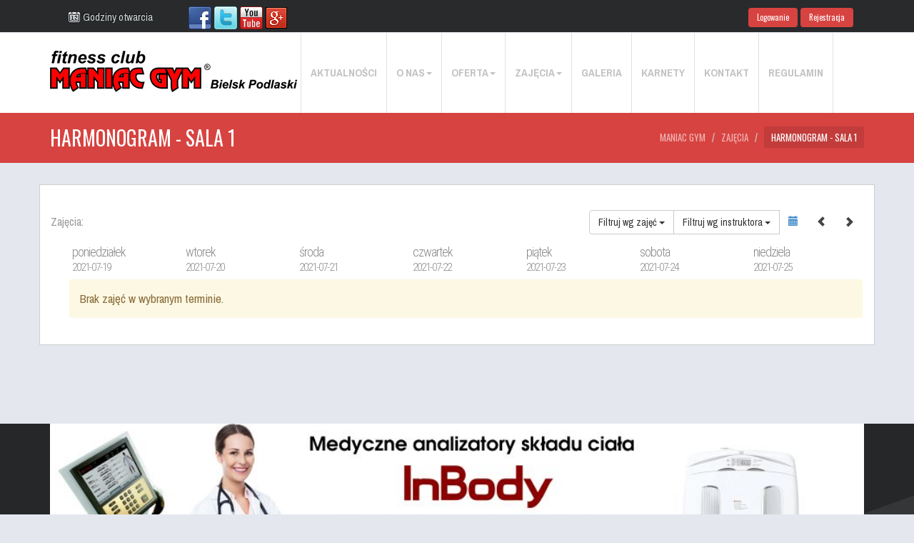

--- FILE ---
content_type: text/html; charset=UTF-8
request_url: https://bielsk.maniacgym.pl/zajecia/harmonogram-sala-1?date=2021-07-19&instructor=&type=BODY_BALL
body_size: 6151
content:
<!DOCTYPE html>
<html lang="en">
    <head>
        <meta charset="utf-8">
        <meta http-equiv="X-UA-Compatible" content="IE=edge">
        <meta name="viewport" content="width=device-width, initial-scale=1">
        <title>Sala 1 - fitness club Maniac Gym® Bielsk Podlaski </title>
        <meta name="description" content="">
        <!-- Bootstrap core CSS -->
        <link href="https://bielsk.maniacgym.pl/css/bootstrap.min.css" rel="stylesheet">
        <link href="https://fonts.googleapis.com/css?family=Roboto+Condensed:400,300,700&subset=latin,latin-ext" rel="stylesheet" type="text/css">
        <!-- HTML5 shim and Respond.js IE8 support of HTML5 elements and media queries -->
        <!--[if lt IE 9]>
      <script src="https://oss.maxcdn.com/libs/html5shiv/3.7.0/html5shiv.js"></script>
      <script src="https://oss.maxcdn.com/libs/respond.js/1.4.2/respond.min.js"></script>
        <![endif]-->

        <!-- Custom styles for this template -->
        <link href='https://fonts.googleapis.com/css?family=Archivo+Narrow:400,400italic,700,700|Oswald:400,300,700&subset=latin,latin-ext' rel='stylesheet' type='text/css'>

        <link href="https://bielsk.maniacgym.pl/assets/panel/js/plugins/datepicker/css/datepicker.css" rel="stylesheet">
        <link href="https://bielsk.maniacgym.pl/js/gallery-2.15.1/css/blueimp-gallery.min.css" rel="stylesheet">
        <link href="https://bielsk.maniacgym.pl/css/awesome-bootstrap-checkbox.css" rel="stylesheet">
        <link href="https://bielsk.maniacgym.pl/css/main.css" rel="stylesheet">
        <link rel="stylesheet" href="https://bielsk.maniacgym.pl/js/owl-carousel/owl.carousel.css">
        <link rel="stylesheet" href="https://bielsk.maniacgym.pl/js/owl-carousel/owl.theme.css">
		
		<!-- Facebook Pixel Code -->
			<script>
				!function(f,b,e,v,n,t,s)
				{if(f.fbq)return;n=f.fbq=function(){n.callMethod?
				n.callMethod.apply(n,arguments):n.queue.push(arguments)};
				if(!f._fbq)f._fbq=n;n.push=n;n.loaded=!0;n.version='2.0';
				n.queue=[];t=b.createElement(e);t.async=!0;
				t.src=v;s=b.getElementsByTagName(e)[0];
				s.parentNode.insertBefore(t,s)}(window, document,'script',
				'https://connect.facebook.net/en_US/fbevents.js');
				fbq('init', '352039282397777');
				fbq('track', 'PageView');
			</script>
				<noscript><img height="1" width="1" style="display:none"
				src="https://www.facebook.com/tr?id=352039282397777&ev=PageView&noscript=1"
				/></noscript>
		<!-- End Facebook Pixel Code -->

    </head>
    <body>
        <aside>
            <div class="container">
                <div class="col-lg-12">
                    <div class="pull-left">
                        <div class="pull-left hidden-xs">
                            <div class="dropdown dropdown-mg-top">
                                <a href="#" class="lnk dropdown-toggle" id="dropdownMenu1" data-toggle="dropdown" data-hover="dropdown"><img src="https://bielsk.maniacgym.pl/img/openingHoursIconLight.png" alt=""> Godziny otwarcia</a>
                                <ul class="dropdown-menu" role="menu" aria-labelledby="dropdownMenu1">
                                    <li role="presentation">
                                        <div class="footerModule clearfix">
                                            <h2>Godziny otwarcia:<a class="openingHoursClose" href="#">X<br></a></h2>
                                            <h3 class="odd"><span class="moduleLabel">PONIEDZIAŁEK</span><span class="moduleDescription">08:00 - 22:00&nbsp;</span></h3>
                                            <h3><span class="moduleLabel">WTOREK</span><span class="moduleDescription">08:00 - 22:00</span></h3>
                                            <h3 class="odd">ŚRODA<span class="moduleDescription">08:00 - 22:00&nbsp;</span></h3>
                                            <h3><span class="moduleLabel">CZWARTEK</span><span class="moduleDescription">08:00 - 22:00&nbsp;</span></h3>
                                            <h3 class="odd"><span class="moduleLabel">PIĄTEK</span><span class="moduleDescription">08:00 - 22:00</span></h3>
                                            <h3><span class="moduleLabel">SOBOTA</span><span class="moduleDescription">09:00 - 15:00</span></h3>
                                            <h3 class="odd"><span class="moduleLabel">NIEDZIELA</span><span class="moduleDescription">10:00 - 14:00<br></span></h3>                        
                                        </div>
                                    </li>
                                </ul>
                            </div>
                        </div>
                        <a href="https://www.facebook.com/pages/Maniac-Gym-Bielsk-Podlaski/909089875827758"><img src="https://bielsk.maniacgym.pl/img/facebook.png" alt=""></a>
                        <a href="#"><img src="https://bielsk.maniacgym.pl/img/twitter.png" alt=""></a>
                        <a href="https://www.youtube.com/user/maniacgym"><img src="https://bielsk.maniacgym.pl/img/youtube.png" alt=""></a>
                        <a href="#"><img src="https://bielsk.maniacgym.pl/img/gplus.png" alt=""></a>
                    </div>
                    <div class="pull-right">
                                                    <a class="btn btn-primary" href="https://bielsk.maniacgym.pl/logowanie">Logowanie</a>
                            <a class="btn btn-primary" href="https://bielsk.maniacgym.pl/rejestracja">Rejestracja</a>
                                            </div>
                </div>
            </div>
        </aside>
        <div class="clearfix"></div>
        <div style="background:#fff">
            <div class="container">

                <nav class="navbar navbar-default navbar-mg" role="navigation">
                    <div>
                        <!-- Brand and toggle get grouped for better mobile display -->
                        <div class="navbar-header">
                            <button type="button" class="navbar-toggle" data-toggle="collapse" data-target="#bs-example-navbar-collapse-1">
                                <span class="sr-only">Toggle navigation</span>
                                <span class="icon-bar"></span>
                                <span class="icon-bar"></span>
                                <span class="icon-bar"></span>
                            </button>
                            <a href="https://bielsk.maniacgym.pl/" class="nav-brand" id="logo"><img src="https://bielsk.maniacgym.pl/img/LogoManiacGym_230x581.jpg" alt="" class="img-responsive"></a>
                        </div>
                        <!-- Collect the nav links, forms, and other content for toggling -->
                        <div class="collapse navbar-collapse" id="bs-example-navbar-collapse-1">
                            <ul class="nav navbar-nav">
                                                                    <li class="dropdown">
                                                                                                                                                                            <a href="https://bielsk.maniacgym.pl/aktualnosci">Aktualności</a>
                                                                                                                                                                </li>
                                                                    <li class="dropdown">
                                                                                                                            <a href="https://bielsk.maniacgym.pl/o-nas" class="dropdown-toggle" data-hover="dropdown">O nas<span class="caret"></span></a>
                                                                                                                            <ul class="dropdown-menu">
                                                                                                                                                                                                                                                                            <li><a href="https://bielsk.maniacgym.pl/o-nas/historia">Historia</a></li>
                                                                                                                                                                                                                                                                                                                                                                                        <li><a href="https://bielsk.maniacgym.pl/o-nas/kadra">Kadra</a></li>
                                                                                                                                                                                                                                                                                                                                                                                        <li><a href="https://bielsk.maniacgym.pl/o-nas/pliki-do-pobrania">Pliki do pobrania</a></li>
                                                                                                                                                                                                                                                                                                                                                                                        <li><a href="https://bielsk.maniacgym.pl/o-nas/rekrutacja">Rekrutacja</a></li>
                                                                                                                                                                                                                                                                                                                                                                                        <li><a href="https://bielsk.maniacgym.pl/o-nas/regulamin">Regulamin</a></li>
                                                                                                                                                                                                                                                                                                                                                                                        <li><a href="https://bielsk.maniacgym.pl/o-nas/polityka-prywatnosci">Polityka prywatności</a></li>
                                                                                                                                                                                                        </ul>
                                                                            </li>
                                                                    <li class="dropdown">
                                                                                                                            <a href="https://bielsk.maniacgym.pl/oferta" class="dropdown-toggle" data-hover="dropdown">Oferta<span class="caret"></span></a>
                                                                                                                            <ul class="dropdown-menu">
                                                                                                                                                                                                                                                                            <li><a href="https://bielsk.maniacgym.pl/oferta/cennik">Cennik</a></li>
                                                                                                                                                                                                                                                                                                                                                                                        <li><a href="https://bielsk.maniacgym.pl/oferta/silownia">Siłownia</a></li>
                                                                                                                                                                                                                                                                                                                                                                                        <li><a href="https://bielsk.maniacgym.pl/oferta/cardio">Cardio</a></li>
                                                                                                                                                                                                                                                                                                                                                                                        <li><a href="https://bielsk.maniacgym.pl/oferta/aerobik">Aerobik </a></li>
                                                                                                                                                                                                                                                                                                                                                                                        <li><a href="https://bielsk.maniacgym.pl/oferta/diagnoza-zdrowia">Diagnoza zdrowia</a></li>
                                                                                                                                                                                                                                                                                                                                                                                        <li><a href="https://bielsk.maniacgym.pl/oferta/dietetyk">Dietetyk</a></li>
                                                                                                                                                                                                                                                                                                                                                                                        <li><a href="https://bielsk.maniacgym.pl/oferta/trening-personalny">Trening personalny</a></li>
                                                                                                                                                                                                        </ul>
                                                                            </li>
                                                                    <li class="dropdown">
                                                                                                                            <a href="https://bielsk.maniacgym.pl/zajecia" class="dropdown-toggle" data-hover="dropdown">Zajęcia<span class="caret"></span></a>
                                                                                                                            <ul class="dropdown-menu">
                                                                                                                                                                                                                                                                            <li><a href="https://bielsk.maniacgym.pl/zajecia/harmonogram-sala-1">Harmonogram - Sala 1</a></li>
                                                                                                                                                                                                                                                                                                                                                                                        <li><a href="https://bielsk.maniacgym.pl/zajecia/harmonogram-sala-2">Harmonogram - Sala 2</a></li>
                                                                                                                                                                                                                                                                                                                                                                                        <li><a href="https://bielsk.maniacgym.pl/zajecia/aerobik">Aerobik</a></li>
                                                                                                                                                                                                        </ul>
                                                                            </li>
                                                                    <li class="dropdown">
                                                                                                                                                                            <a href="https://bielsk.maniacgym.pl/galeria">Galeria</a>
                                                                                                                                                                </li>
                                                                    <li class="dropdown">
                                                                                                                                                                            <a href="https://bielsk.maniacgym.pl/karnety">Karnety</a>
                                                                                                                                                                </li>
                                                                    <li class="dropdown">
                                                                                                                                                                            <a href="https://bielsk.maniacgym.pl/kontakt">Kontakt</a>
                                                                                                                                                                </li>
                                                                    <li class="dropdown">
                                                                                                                                                                            <a href="https://bielsk.maniacgym.pl/regulamin">Regulamin</a>
                                                                                                                                                                </li>
                                
                            </ul>
                        </div>
                        <!-- /.navbar-collapse -->
                    </div>
                </nav>
            </div>
        </div>
        <div class="breadcrumb-container">
    <div class="container">
        <h1 class="pull-left">Harmonogram - Sala 1</h1>
        <ol class="breadcrumb pull-right">
            <li><a href="https://bielsk.maniacgym.pl/">Maniac Gym</a></li>
                                                <li><a href="https://bielsk.maniacgym.pl/zajecia">Zajęcia</a></li>
                                    <li><a href="https://bielsk.maniacgym.pl/zajecia/harmonogram-sala-1">Harmonogram - Sala 1</a></li>
                                                </ol>
    </div>
</div>
<div class="container">
    <div class="row content-sng">
        <div class="col-xs-12 col-text">
        		            <h3 style="display:block;min-height:30px" class="clearfix">
                <small>Zajęcia: </small>                                <div class="btn-group pull-right btn-group-nav">
                    <div class="btn-group">
                        <button type="button" class="btn btn-default dropdown-toggle" data-toggle="dropdown">
                            Filtruj wg zajęć
                            <span class="caret"></span>
                        </button>
                        <ul class="dropdown-menu">
                            <li><a href="https://bielsk.maniacgym.pl/zajecia/harmonogram-sala-1?date=2021-07-19&instructor=&type=" class="filter-button">-wszystkie-</a></li>
                                                            <li><a href="https://bielsk.maniacgym.pl/zajecia/harmonogram-sala-1?date=2021-07-19&instructor=&type=_TRENING_FUNKCJONALNY" class="filter-button"> TRENING FUNKCJONALNY</a></li>
                                                            <li><a href="https://bielsk.maniacgym.pl/zajecia/harmonogram-sala-1?date=2021-07-19&instructor=&type=ABT" class="filter-button">ABT</a></li>
                                                            <li><a href="https://bielsk.maniacgym.pl/zajecia/harmonogram-sala-1?date=2021-07-19&instructor=&type=AEROBIC_DANCE" class="filter-button">AEROBIC DANCE</a></li>
                                                            <li><a href="https://bielsk.maniacgym.pl/zajecia/harmonogram-sala-1?date=2021-07-19&instructor=&type=AEROBOX" class="filter-button">AEROBOX</a></li>
                                                            <li><a href="https://bielsk.maniacgym.pl/zajecia/harmonogram-sala-1?date=2021-07-19&instructor=&type=AKTYWNI_50+" class="filter-button">AKTYWNI 50+</a></li>
                                                            <li><a href="https://bielsk.maniacgym.pl/zajecia/harmonogram-sala-1?date=2021-07-19&instructor=&type=AKTYWNY_PORANEK" class="filter-button">AKTYWNY PORANEK</a></li>
                                                            <li><a href="https://bielsk.maniacgym.pl/zajecia/harmonogram-sala-1?date=2021-07-19&instructor=&type=BODY_BALL" class="filter-button">BODY BALL</a></li>
                                                            <li><a href="https://bielsk.maniacgym.pl/zajecia/harmonogram-sala-1?date=2021-07-19&instructor=&type=BODY_PUMP" class="filter-button">BODY PUMP</a></li>
                                                            <li><a href="https://bielsk.maniacgym.pl/zajecia/harmonogram-sala-1?date=2021-07-19&instructor=&type=BRZUCH,_UDA,_POSLADKI" class="filter-button">BRZUCH, UDA, POŚLADKI</a></li>
                                                            <li><a href="https://bielsk.maniacgym.pl/zajecia/harmonogram-sala-1?date=2021-07-19&instructor=&type=BRZUCH,UDA,POSLADKI" class="filter-button">BRZUCH,UDA,POŚLADKI</a></li>
                                                            <li><a href="https://bielsk.maniacgym.pl/zajecia/harmonogram-sala-1?date=2021-07-19&instructor=&type=BUP" class="filter-button">BUP</a></li>
                                                            <li><a href="https://bielsk.maniacgym.pl/zajecia/harmonogram-sala-1?date=2021-07-19&instructor=&type=BUP___brzuch,_uda,_posladki" class="filter-button">BUP - brzuch, uda, pośladki</a></li>
                                                            <li><a href="https://bielsk.maniacgym.pl/zajecia/harmonogram-sala-1?date=2021-07-19&instructor=&type=BUP___brzuch,uda,posladki" class="filter-button">BUP - brzuch,uda,pośladki</a></li>
                                                            <li><a href="https://bielsk.maniacgym.pl/zajecia/harmonogram-sala-1?date=2021-07-19&instructor=&type=BUP___STEP" class="filter-button">BUP - STEP</a></li>
                                                            <li><a href="https://bielsk.maniacgym.pl/zajecia/harmonogram-sala-1?date=2021-07-19&instructor=&type=BUP_(_Brzuch_Uda_Posladki_)" class="filter-button">BUP ( Brzuch Uda Pośladki )</a></li>
                                                            <li><a href="https://bielsk.maniacgym.pl/zajecia/harmonogram-sala-1?date=2021-07-19&instructor=&type=BUP_(brzuch,_uda,_posladki)" class="filter-button">BUP (brzuch, uda, pośladki)</a></li>
                                                            <li><a href="https://bielsk.maniacgym.pl/zajecia/harmonogram-sala-1?date=2021-07-19&instructor=&type=BUP_(brzuch,uda,posladki)" class="filter-button">BUP (brzuch,uda,pośladki)</a></li>
                                                            <li><a href="https://bielsk.maniacgym.pl/zajecia/harmonogram-sala-1?date=2021-07-19&instructor=&type=BUP_brzuch,_uda,_posladki" class="filter-button">BUP-brzuch, uda, pośladki</a></li>
                                                            <li><a href="https://bielsk.maniacgym.pl/zajecia/harmonogram-sala-1?date=2021-07-19&instructor=&type=BUP_brzuch,_uda,posladki" class="filter-button">BUP-brzuch, uda,pośladki</a></li>
                                                            <li><a href="https://bielsk.maniacgym.pl/zajecia/harmonogram-sala-1?date=2021-07-19&instructor=&type=BUP_brzuch,uda,posladki" class="filter-button">BUP-brzuch,uda,pośladki</a></li>
                                                            <li><a href="https://bielsk.maniacgym.pl/zajecia/harmonogram-sala-1?date=2021-07-19&instructor=&type=BUP_STEP" class="filter-button">BUP-STEP</a></li>
                                                            <li><a href="https://bielsk.maniacgym.pl/zajecia/harmonogram-sala-1?date=2021-07-19&instructor=&type=BUP_STEP_(brzuch,_uda,_posladki)" class="filter-button">BUP-STEP (brzuch, uda, pośladki)</a></li>
                                                            <li><a href="https://bielsk.maniacgym.pl/zajecia/harmonogram-sala-1?date=2021-07-19&instructor=&type=CORE&STRETCH" class="filter-button">CORE&STRETCH</a></li>
                                                            <li><a href="https://bielsk.maniacgym.pl/zajecia/harmonogram-sala-1?date=2021-07-19&instructor=&type=Cross_trening" class="filter-button">Cross trening</a></li>
                                                            <li><a href="https://bielsk.maniacgym.pl/zajecia/harmonogram-sala-1?date=2021-07-19&instructor=&type=Dance_Aerobic" class="filter-button">Dance Aerobic</a></li>
                                                            <li><a href="https://bielsk.maniacgym.pl/zajecia/harmonogram-sala-1?date=2021-07-19&instructor=&type=FAT_BURNING" class="filter-button">FAT BURNING</a></li>
                                                            <li><a href="https://bielsk.maniacgym.pl/zajecia/harmonogram-sala-1?date=2021-07-19&instructor=&type=FITBALL" class="filter-button">FITBALL</a></li>
                                                            <li><a href="https://bielsk.maniacgym.pl/zajecia/harmonogram-sala-1?date=2021-07-19&instructor=&type=FITNESS_WZMACNIAJACE" class="filter-button">FITNESS WZMACNIAJĄCE</a></li>
                                                            <li><a href="https://bielsk.maniacgym.pl/zajecia/harmonogram-sala-1?date=2021-07-19&instructor=&type=FULL_BODY_WORKOUT" class="filter-button">FULL BODY WORKOUT</a></li>
                                                            <li><a href="https://bielsk.maniacgym.pl/zajecia/harmonogram-sala-1?date=2021-07-19&instructor=&type=GIMNASTYKA_KOREKCYJNA" class="filter-button">GIMNASTYKA KOREKCYJNA</a></li>
                                                            <li><a href="https://bielsk.maniacgym.pl/zajecia/harmonogram-sala-1?date=2021-07-19&instructor=&type=GIMNASTYKA_KREGOSLUPA" class="filter-button">GIMNASTYKA KRĘGOSŁUPA</a></li>
                                                            <li><a href="https://bielsk.maniacgym.pl/zajecia/harmonogram-sala-1?date=2021-07-19&instructor=&type=GIMNASTYKA_PORANNA" class="filter-button">GIMNASTYKA PORANNA</a></li>
                                                            <li><a href="https://bielsk.maniacgym.pl/zajecia/harmonogram-sala-1?date=2021-07-19&instructor=&type=GIMNASTYKA_WYSZCZUPLAJACA" class="filter-button">GIMNASTYKA WYSZCZUPLAJĄCA</a></li>
                                                            <li><a href="https://bielsk.maniacgym.pl/zajecia/harmonogram-sala-1?date=2021-07-19&instructor=&type=GIMNASTYKA_z_elem._PILATESU" class="filter-button">GIMNASTYKA z elem. PILATESU</a></li>
                                                            <li><a href="https://bielsk.maniacgym.pl/zajecia/harmonogram-sala-1?date=2021-07-19&instructor=&type=INDOOR_CYCLING" class="filter-button">INDOOR CYCLING</a></li>
                                                            <li><a href="https://bielsk.maniacgym.pl/zajecia/harmonogram-sala-1?date=2021-07-19&instructor=&type=INDOOR_CYCLING___TRENING_OBWODOWY" class="filter-button">INDOOR CYCLING / TRENING OBWODOWY</a></li>
                                                            <li><a href="https://bielsk.maniacgym.pl/zajecia/harmonogram-sala-1?date=2021-07-19&instructor=&type=INDOOR_CYCLING_TRENING_OBWODOWY" class="filter-button">INDOOR CYCLING/TRENING OBWODOWY</a></li>
                                                            <li><a href="https://bielsk.maniacgym.pl/zajecia/harmonogram-sala-1?date=2021-07-19&instructor=&type=JOGA" class="filter-button">JOGA</a></li>
                                                            <li><a href="https://bielsk.maniacgym.pl/zajecia/harmonogram-sala-1?date=2021-07-19&instructor=&type=JOGA_(gr.poczatkujaca)" class="filter-button">JOGA (gr.początkująca)</a></li>
                                                            <li><a href="https://bielsk.maniacgym.pl/zajecia/harmonogram-sala-1?date=2021-07-19&instructor=&type=MIX_ODCHUDZAJACY" class="filter-button">MIX ODCHUDZAJĄCY</a></li>
                                                            <li><a href="https://bielsk.maniacgym.pl/zajecia/harmonogram-sala-1?date=2021-07-19&instructor=&type=MIX_WYSZCZUPLAJACY" class="filter-button">MIX WYSZCZUPLAJĄCY</a></li>
                                                            <li><a href="https://bielsk.maniacgym.pl/zajecia/harmonogram-sala-1?date=2021-07-19&instructor=&type=PILATES" class="filter-button">PILATES</a></li>
                                                            <li><a href="https://bielsk.maniacgym.pl/zajecia/harmonogram-sala-1?date=2021-07-19&instructor=&type=PILATES_CORE" class="filter-button">PILATES CORE</a></li>
                                                            <li><a href="https://bielsk.maniacgym.pl/zajecia/harmonogram-sala-1?date=2021-07-19&instructor=&type=PILKI" class="filter-button">PIŁKI</a></li>
                                                            <li><a href="https://bielsk.maniacgym.pl/zajecia/harmonogram-sala-1?date=2021-07-19&instructor=&type=PLASKI_BRZUCH" class="filter-button">PŁASKI BRZUCH</a></li>
                                                            <li><a href="https://bielsk.maniacgym.pl/zajecia/harmonogram-sala-1?date=2021-07-19&instructor=&type=PORANNA_GIMNASTYKA" class="filter-button">PORANNA GIMNASTYKA</a></li>
                                                            <li><a href="https://bielsk.maniacgym.pl/zajecia/harmonogram-sala-1?date=2021-07-19&instructor=&type=PORANNE_SPALANIE" class="filter-button">PORANNE SPALANIE</a></li>
                                                            <li><a href="https://bielsk.maniacgym.pl/zajecia/harmonogram-sala-1?date=2021-07-19&instructor=&type=POWER_GYM" class="filter-button">POWER GYM</a></li>
                                                            <li><a href="https://bielsk.maniacgym.pl/zajecia/harmonogram-sala-1?date=2021-07-19&instructor=&type=SAMOOBRONA" class="filter-button">SAMOOBRONA</a></li>
                                                            <li><a href="https://bielsk.maniacgym.pl/zajecia/harmonogram-sala-1?date=2021-07-19&instructor=&type=Step" class="filter-button">Step</a></li>
                                                            <li><a href="https://bielsk.maniacgym.pl/zajecia/harmonogram-sala-1?date=2021-07-19&instructor=&type=STEP_(choreografia)" class="filter-button">STEP (choreografia)</a></li>
                                                            <li><a href="https://bielsk.maniacgym.pl/zajecia/harmonogram-sala-1?date=2021-07-19&instructor=&type=STEPS_GYMNASTIC" class="filter-button">STEPS/GYMNASTIC</a></li>
                                                            <li><a href="https://bielsk.maniacgym.pl/zajecia/harmonogram-sala-1?date=2021-07-19&instructor=&type=Stretching" class="filter-button">Stretching</a></li>
                                                            <li><a href="https://bielsk.maniacgym.pl/zajecia/harmonogram-sala-1?date=2021-07-19&instructor=&type=STRETCHING_ZDROWY_KREGOSLUP" class="filter-button">STRETCHING/ZDROWY KRĘGOSŁUP</a></li>
                                                            <li><a href="https://bielsk.maniacgym.pl/zajecia/harmonogram-sala-1?date=2021-07-19&instructor=&type=TABATA" class="filter-button">TABATA</a></li>
                                                            <li><a href="https://bielsk.maniacgym.pl/zajecia/harmonogram-sala-1?date=2021-07-19&instructor=&type=TBC" class="filter-button">TBC</a></li>
                                                            <li><a href="https://bielsk.maniacgym.pl/zajecia/harmonogram-sala-1?date=2021-07-19&instructor=&type=TRENING_FUNKCJONALNY" class="filter-button">TRENING FUNKCJONALNY</a></li>
                                                            <li><a href="https://bielsk.maniacgym.pl/zajecia/harmonogram-sala-1?date=2021-07-19&instructor=&type=TRENING_OBWODOWY" class="filter-button">TRENING OBWODOWY</a></li>
                                                            <li><a href="https://bielsk.maniacgym.pl/zajecia/harmonogram-sala-1?date=2021-07-19&instructor=&type=Wzmacnianie" class="filter-button">Wzmacnianie</a></li>
                                                            <li><a href="https://bielsk.maniacgym.pl/zajecia/harmonogram-sala-1?date=2021-07-19&instructor=&type=ZDROWY_KREGOSLUP" class="filter-button">ZDROWY KREGOSŁUP</a></li>
                                                            <li><a href="https://bielsk.maniacgym.pl/zajecia/harmonogram-sala-1?date=2021-07-19&instructor=&type=ZDROWY_KREGOSLUP" class="filter-button">ZDROWY KRĘGOSŁUP</a></li>
                                                            <li><a href="https://bielsk.maniacgym.pl/zajecia/harmonogram-sala-1?date=2021-07-19&instructor=&type=ZDROWY_KREGOSLUP_z_elem._PILATESU" class="filter-button">ZDROWY KRĘGOSŁUP z elem. PILATESU</a></li>
                                                            <li><a href="https://bielsk.maniacgym.pl/zajecia/harmonogram-sala-1?date=2021-07-19&instructor=&type=ZDROWY_KREGOSLUP_z_elem.PILATESU" class="filter-button">ZDROWY KRĘGOSŁUP z elem.PILATESU</a></li>
                                                            <li><a href="https://bielsk.maniacgym.pl/zajecia/harmonogram-sala-1?date=2021-07-19&instructor=&type=ZDROWY_KREGOSLUP__BODY_BALL" class="filter-button">ZDROWY KRĘGOSŁUP/ BODY BALL</a></li>
                                                            <li><a href="https://bielsk.maniacgym.pl/zajecia/harmonogram-sala-1?date=2021-07-19&instructor=&type=ZDROWY_KREGOSLUP_BODY_BALL" class="filter-button">ZDROWY KRĘGOSŁUP/BODY BALL</a></li>
                                                            <li><a href="https://bielsk.maniacgym.pl/zajecia/harmonogram-sala-1?date=2021-07-19&instructor=&type=ZDROWY_KREGOSLUP_FITBALL" class="filter-button">ZDROWY KRĘGOSŁUP/FITBALL</a></li>
                                                            <li><a href="https://bielsk.maniacgym.pl/zajecia/harmonogram-sala-1?date=2021-07-19&instructor=&type=ZDROWY_KREGOSLUP_PILATES*" class="filter-button">ZDROWY KRĘGOSŁUP/PILATES*</a></li>
                                                            <li><a href="https://bielsk.maniacgym.pl/zajecia/harmonogram-sala-1?date=2021-07-19&instructor=&type=ZUMBA" class="filter-button">ZUMBA</a></li>
                                                            <li><a href="https://bielsk.maniacgym.pl/zajecia/harmonogram-sala-1?date=2021-07-19&instructor=&type=ZUMBA_ZDROWY_KREGOSLUP" class="filter-button">ZUMBA/ZDROWY KRĘGOSŁUP</a></li>
                                                            <li><a href="https://bielsk.maniacgym.pl/zajecia/harmonogram-sala-1?date=2021-07-19&instructor=&type=ZUMBA_ZUMBA_STEP" class="filter-button">ZUMBA/ZUMBA STEP</a></li>
                                                    </ul>
                    </div>
                    <div class="btn-group">
                        <button type="button" class="btn btn-default dropdown-toggle" data-toggle="dropdown">
                            Filtruj wg instruktora
                            <span class="caret"></span>
                        </button>
                        <ul class="dropdown-menu">
                            <li><a href="https://bielsk.maniacgym.pl/zajecia/harmonogram-sala-1?date=2021-07-19&instructor=&type=BODY_BALL" class="filter-button">-wszyscy-</a></li>
<!--                            -->
                                                    </ul>
                    </div>
                    <button type="button" class="btn btn-link"><span class="glyphicon glyphicon-calendar input-group date"></span></button>
                    <a href="https://bielsk.maniacgym.pl/zajecia/harmonogram-sala-1?date=2021-07-12&instructor=&type=BODY_BALL" type="button" class="btn btn-link" style="color:#444"><span class="glyphicon glyphicon-chevron-left"></span></a>
                    <a href="https://bielsk.maniacgym.pl/zajecia/harmonogram-sala-1?date=2021-07-26&instructor=&type=BODY_BALL" type="button" class="btn btn-link" style="color:#444"><span class="glyphicon glyphicon-chevron-right"></span></a>
                </div>
            </h3>

            
            
                <div class="visible-xs visible-sm">
                    <div id="timetable-1">
                                                <div><strong class="day-header">poniedziałek</strong> 19.07.2021</div>
                                                    <div class="alert alert-warning" role="alert">Brak zajęć w wybranym terminie.</div>                                                <div><strong class="day-header">wtorek</strong> 20.07.2021</div>
                                                    <div class="alert alert-warning" role="alert">Brak zajęć w wybranym terminie.</div>                                                <div><strong class="day-header">środa</strong> 21.07.2021</div>
                                                    <div class="alert alert-warning" role="alert">Brak zajęć w wybranym terminie.</div>                                                <div><strong class="day-header">czwartek</strong> 22.07.2021</div>
                                                    <div class="alert alert-warning" role="alert">Brak zajęć w wybranym terminie.</div>                                                <div><strong class="day-header">piątek</strong> 23.07.2021</div>
                                                    <div class="alert alert-warning" role="alert">Brak zajęć w wybranym terminie.</div>                                                <div><strong class="day-header">sobota</strong> 24.07.2021</div>
                                                    <div class="alert alert-warning" role="alert">Brak zajęć w wybranym terminie.</div>                                                <div><strong class="day-header">niedziela</strong> 25.07.2021</div>
                                                    <div class="alert alert-warning" role="alert">Brak zajęć w wybranym terminie.</div>                                            </div>
                </div>
                
                
                <table style="width:100%" id="schedule" cellspacing="0" cellpadding="0" class="hidden-xs hidden-sm">
                    <thead>
                        <tr>
                            <th>&nbsp;</th>
                                                            <th style="width:14%">poniedziałek<br><small>2021-07-19</small></th>
                                                            <th style="width:14%">wtorek<br><small>2021-07-20</small></th>
                                                            <th style="width:14%">środa<br><small>2021-07-21</small></th>
                                                            <th style="width:14%">czwartek<br><small>2021-07-22</small></th>
                                                            <th style="width:14%">piątek<br><small>2021-07-23</small></th>
                                                            <th style="width:14%">sobota<br><small>2021-07-24</small></th>
                                                            <th style="width:14%">niedziela<br><small>2021-07-25</small></th>
                                                    </tr>
                    </thead>
                    <tbody>
                                                    <tr><td class="schedule-hour"></td><td colspan="7" style="background:none"><div class="alert alert-warning" role="alert">Brak zajęć w wybranym terminie.</div></td></tr>
                                    </tbody>
                </table>



                

            


        </div>

    </div>

    <div class="spacer"></div>
    <div class="spacer"></div>

</div>
<div class="container-fluid container-footer">
    <div class="container">
        <div class="row row-footer">
            <div class="col-lg-12">
                <div id="carousel-footer" class="carousel slide" data-ride="carousel">
                    <div class="carousel-inner">
                                                    <div class="item active" id="item-7">
                                                                    <a href="https://www.inbodypoland.pl"><img src="https://bielsk.maniacgym.pl/upload/images/BANERY_NA_MANIACGYM.jpg" style="width:100%"></a>
                                                            </div>
                                                    <div class="item " id="item-10">
                                                                    <img src="https://bielsk.maniacgym.pl/upload/images/baner_karty.png" style="width:100%">
                                                            </div>
                                            </div>
                </div>
                <br>
                <div id="logo-slideshow" class="owl-carousel">
                                            <a href="http://www.maniacgym.pl" target="_blank"><img src="https://bielsk.maniacgym.pl/upload/images/ManiacGym.jpg" alt="ManiacGym Białystok"></a>
                                            <a href="https://www.inbodypoland.pl" target="_blank"><img src="https://bielsk.maniacgym.pl/upload/images/InBody.png" alt="InBody"></a>
                                    </div>
            </div>
        </div>
    </div>
</div>
<div class="container-fluid">
    <div class="row row-footer-copy">
        <div class="col-lg-12">
            <a class="pull-right" href="#">design by 01studio.eu</a>
            &copy; 2014 Maniac Gym
        </div>
    </div>
</div>

<div id="blueimp-gallery" class="blueimp-gallery blueimp-gallery-controls" data-filter=".show">
    <div class="slides"></div>
    <h3 class="title"></h3>
    <a class="prev">‹</a>
    <a class="next">›</a>
    <a class="close">×</a>
    <a class="play-pause"></a>
    <ol class="indicator"></ol>
</div>









<!-- Bootstrap core JavaScript
================================================== -->
<!-- Placed at the end of the document so the pages load faster -->
<script src="https://bielsk.maniacgym.pl/js/jquery.min.js"></script>
<script src="https://bielsk.maniacgym.pl/js/bootstrap.min.js"></script>
<script src="https://bielsk.maniacgym.pl/js/bootstrap-hover-dropdown.min.js"></script>
<script src="https://bielsk.maniacgym.pl/assets/panel/js/plugins/datepicker/js/bootstrap-datepicker.js"></script>
<script src="https://bielsk.maniacgym.pl/assets/panel/js/plugins/datepicker/js/locales/bootstrap-datepicker.pl.js"></script>
<script src="https://bielsk.maniacgym.pl/js/gallery-2.15.1/js/jquery.blueimp-gallery.min.js"></script>
<script src="https://bielsk.maniacgym.pl/js/owl-carousel/owl.carousel.js"></script>


<script>
    $(document).ready(function () {
    	$('.carousel-indicators a').click(function(){
    	 window.location.href = $(this).attr('href');
    	});
        $("#logo-slideshow").owlCarousel({
            autoPlay: true,
            navigation: false,
            pagination: false
        });

        $.ajax({
            url: 'https://bielsk.maniacgym.pl/home/now/zajecia/harmonogram-sala-1',
                        cache: false
                    })
                            .done(function (html) {
                                if (html.indexOf("list-group-item") >= 0)
                                    $('#panel-now').html(html);
                            });

                    $('.list-table-event, .list-list-event').click(function (e) {
                        window.location.href = $(this).attr('data-link');
                    });
                    $('.i-table-event').click(function (e) {
                        var posX = $(this).offset().left,
                                posY = $(this).offset().top;
                        var pos = e.pageY - posY;
                        window.location.href = $(this).attr('data-link') + "?pos=" + pos + "&h=" + $(this).attr('data-start');
                        return false;
                    });
                    $('#checkbox_0').click(function () {
                        $('.check').prop('checked', this.checked);
                    });
                    $('.cancel').click(function (e) {
                        var r = confirm("UWAGA! Zamierzasz anulować rezerwację. Jesteś pewien?");
                        if (r == true) {
                            return true;
                        } else {
                            return false;
                        }
                    });
//    function toggleNavbarMethod() {
//        if ($(window).width() > 992) {
//            $('.navbar-nav .dropdown').on('mouseover', function(){
//                $('.dropdown-toggle', this).trigger('click'); 
//            }).on('mouseout', function(){
//                $('.dropdown-toggle', this).trigger('click').blur();
//            });
//        }
//        else {
//            $('.navbar .dropdown').off('mouseover').off('mouseout');
//        }
//    }
//    toggleNavbarMethod();
//    $(window).resize(toggleNavbarMethod);

                });
                $('.input-group.date').datepicker({
                    format: "yyyy-mm-dd",
                    todayBtn: "linked",
                    language: "pl",
                    autoclose: true,
                    todayHighlight: true
                }).on('changeDate', function (ev) {
                    window.location.href = 'https://bielsk.maniacgym.pl/zajecia/harmonogram-sala-1?date=' + ev.format();
                });
    $('.date2').datepicker({
        format: "dd-mm-yyyy",
        todayBtn: "linked",
        language: "pl",
        autoclose: true,
        todayHighlight: true,
        startDate: '0d'
    }).on('changeDate', function (ev) {
        $('#date2').html( ev.format() );
        var link = $('#buy').attr('data-href') + '/' + ev.format();
        $('#buy').attr('href', link);
    });
    $('#buy').click(function(e){
        if($('#date2').html()==='DD-MM-RRR') {
            $('#date2').css('color', 'red');
            return false;
        } else {
            return true;
        }
    });
                $('#BirthDate').datepicker({
                    format: "yyyy-mm-dd",
                    language: "pl",
                    autoclose: true
                });

                $('.popover-sng').popover();
                $('.panel-default').on('show.bs.collapse', function (e) {
                    $(e.target).prev('.panel-heading').addClass('active');
                }).on('hide.bs.collapse', function (e) {
                    $(e.target).prev('.panel-heading').removeClass('active');
                });
                $('.collapse.in').prev('.panel-heading').addClass('active');
</script>
</body>
</html>

--- FILE ---
content_type: text/html; charset=UTF-8
request_url: https://bielsk.maniacgym.pl/home/now/zajecia/harmonogram-sala-1?_=1769472087946
body_size: -17
content:

            <ul class="list-group list-group-sng small">
                            </ul>

--- FILE ---
content_type: text/css
request_url: https://bielsk.maniacgym.pl/css/main.css
body_size: 3418
content:
html, body {
    background: #e4e8ee;
    font-family: 'Archivo Narrow', sans-serif;
    font-size: 17px;
    color: #828282;
}
a {
    color: #a9a9a9;
}
aside {
    display: block;
    background: #292a2c;
    /*text-align: right;*/
    height: 45px;
    line-height: 45px;
/*    overflow: hidden;*/
}
aside a {
    color: #d3dadc;
    text-shadow: -1px -1px rgba(0,0,0,0.9);
    text-decoration: none;
    font-family: 'Archivo Narrow', sans-serif;
    font-size: 15px;
}
aside a.lnk {
    margin-right: 40px;
}
aside a:hover {
    text-decoration: none;
    color: #fff;
}
aside .dropdown-menu a {
    text-align: left;
    font-size: 16px;
}
#logo img {
    margin: 25px 0;
}
.navbar-mg {
    margin-bottom: 0;
    background: #fff;
    border: 0;
}
.navbar-mg .navbar-nav>li>a {
    color: #c2c2c2;
    font-size: 15px;
    border-right: 1px solid #e1e1e1;
    font-family: 'Archivo Narrow';
    font-style: normal;
    font-weight: 700;
    text-transform: uppercase;
    text-decoration: none;
    margin: 0;
    padding: 46px 13px;
    -webkit-transition: all 60ms ease-in;
    -moz-transition: all 60ms ease-in;
    transition: all 60ms ease-in;
}
.navbar-mg .navbar-nav>li:first-child>a {
    border-left: 1px solid #e1e1e1;
}
.navbar-mg .navbar-nav > li > a:hover,
.navbar-mg .navbar-nav > li > a:focus {
    color: #fff;
    background-color: #D74340;
}
.navbar-mg .navbar-nav > .open > a,
.navbar-mg .navbar-nav > .open > a:hover,
.navbar-mg .navbar-nav > .open > a:focus {
    color: #fff;
    background-color: #D74340;
    border-color: #D74340 !important;
}
.navbar-mg .dropdown-menu {
    background-color: #fff;
    border: 0;
    border-radius: 0;
    box-shadow: none;
    padding: 0;
}
.navbar-mg  .dropdown-menu>li>a:hover,
.navbar-mg .dropdown-menu>li>a:focus {
    color: #fff;
    background-color: #D74340;
}
.navbar-mg .dropdown-menu>li>a {
    padding: 20px;
    color: #c2c2c2;
    border-bottom: 1px solid #e1e1e1;
}
.carousel-caption {
    bottom: 25%;
    padding: 30px;
    color: #fff;
    text-align: left;
    text-shadow: none;
    background: rgba(0, 0, 0, 0.6);
    border-left: 5px solid #D74340;
    display: table;
}
.carousel-caption h1 {
    font-size: 44px;
    color: #fff;
    font-family: 'Oswald', sans-serif;
    margin-bottom: 20px;
    margin-top: 0;
    display: block;
    text-shadow: 1px 1px 1px rgba(0,0,0, 0.35);
}
.carousel-caption p {
    color: #bfbfbf;
    font-family: 'Archivo Narrow', sans-serif;
    font-style: italic;
    font-size: 25px;
    display: block;
    margin-bottom: 20px;
    text-shadow: 1px 1px 1px rgba(0,0,0, 0.35);
    margin-top: 0;
}
.carousel-caption .btn {
    color: #fff !important;
    word-spacing: 0.25em;
    font-family: 'Oswald', sans-serif;
    text-transform: none !important;
    line-height: 22px;
    padding: 12px 13px 11px;
    text-align: center;
    display: inline-block;
    margin-top: 5px;
    margin-bottom: 18px;
    text-decoration: none;
    box-shadow: 1px 1px 1px rgba(0,0,0, 0.35);
    text-shadow: -1px -1px 1px rgba(0,0,0, 0.25);
    background: #5e5e5e;
    border: 0;
    margin: 0;
    font-size: 18px;
}
.carousel-indicators {
    background: #fff;
    padding: 15px 0;
    position: relative;
}
.carousel-indicators li {
    cursor: pointer;
    opacity: 0.7;
}
.carousel-indicators strong {
    color: #575757;
    font-family: 'Oswald', sans-serif;
    font-size: 16px;
    font-weight: 400;
    border-bottom: 1px solid #d4d4d4;
    line-height: 40px;
    margin: 0;
    padding: 8px 18px;
    display: block;
}
.carousel-indicators p {
    font-family: 'Archivo Narrow', sans-serif;
    font-style: italic;
    font-size: 15px;
    color: #8c8c8c;
    line-height: 22px;
    margin: 0;
    padding: 15px 18px;
}
.carousel-indicators .active {
    opacity: 1;
}
.carousel-indicators .active strong {
    background: #262729;
    color: #fff !important;
    border-bottom: none !important;
}
.carousel-indicators .active p {
    background: #D74340;
    color: #fff !important;
}
.carousel-indicators a:hover {
	text-decoration: none;
}

.breadcrumb-container {
    background: #D74340;
    padding: 20px;
    line-height: 28px;
}
.breadcrumb-container h1 {
    text-transform: uppercase;
    color: #fff;
    font-family: 'Oswald', sans-serif;
    font-size: 28px;
    margin: 0;
    text-shadow: none;
    width: 50%;
}
.breadcrumb {
    padding: 0;
    margin-bottom: 0;
    list-style: none;
    background: none;
    border-radius: 0;
    color: #fff;
}
.breadcrumb a {
    text-decoration: none;
    color: #fff;
    opacity: 0.6;
    -webkit-transition: all 60ms ease-in;
    -moz-transition: all 60ms ease-in;
    transition: all 60ms ease-in;
    text-transform: uppercase;
    font-family: 'Oswald', sans-serif;
    font-size: 13px;
}
.breadcrumb li:last-child a {
    background: rgba(0,0,0,0.10);
    padding: 5px 10px;
    -moz-border-radius: 3px;
    -webkit-border-radius: 3px;
    border-radius: 3px;
    color: #fff;
    opacity: 1;
}
.col-text {
    background: #fff;
    padding: 15px;
    border: 1px solid #cdced0;
    margin-bottom: 30px;
    margin-top: 30px;
}
.row-post {
    background: url(../img/singleBg.png) bottom left no-repeat #262729;
    padding: 20px 0;
}
.row-post h3 {
    color: #fff;
    font-family: 'Oswald', sans-serif;
    font-size: 34px;
    margin: 0;
    width: 100%;
    text-shadow: none;
}
.row-post h3 a,
.row-post h3 a:hover {
    color: #fff;
    text-decoration: none;
}
.row-post .text-muted {
    color: #939393;
    font-family: 'Oswald', sans-serif;
    font-size: 16px;
    text-transform: uppercase;
    padding: 12px 0;
    line-height: 27px;
    display: block;
}
.row-post p {
    display:block;
    padding: 20px 0;
    border-top: 1px solid rgba(255,255,255,0.2);
    color: #b4b4b5;
    line-height: 24px;
}

.container-footer {
    background:  #262729 url(../img/footerBg.png) bottom right no-repeat;
}
.row-footer {
    min-height: 500px;
}
.row-footer-copy {
    background: #151617;
    padding: 20px 0;
    color: #787b81;
    font-size: 14px;
    font-family: 'Archivo Narrow', sans-serif;
    font-style: italic;
}
.spacer {
    height: 40px;
}
.container-items {
    padding: 30px 15px;
}
.col-item {
    border: 1px solid #cdced0;
    background: #fff;
    min-height: 390px;
    padding: 10px;
}
.postThumb {
    border-bottom: 5px solid #D74340;
}
.postDetails {
    padding: 10px;
}
.postTitle h1 {
    color: #575757;
    font-family: 'Oswald', sans-serif;
    font-size: 16px;
    font-weight: 400;
    border-bottom: 1px solid rgba(0,0,0,0.2);
    line-height: 25px;
    padding: 0 18px 8px 0;
    margin-top: 8px;
}
.postDetails p {
    font-size: 90%;
}
.col-header {
    background: url(../img/singleBg.png) bottom left no-repeat #262729;
    padding: 20px;
    margin-top: 30px;
    margin-bottom: -30px;
}
.col-header h1 {
    color: white;
    font-family: 'Oswald', sans-serif;
    font-size: 34px;
    margin: 0;
    float: left;
    width: 100%;
    text-shadow: none;
    margin-top: 15px;
}
.col-header p {
    color: #939393;
    font-family: 'Oswald', sans-serif;
    font-size: 16px;
    float: left;
    text-transform: uppercase;
    margin-top: 12px;
    line-height: 27px;
}
.col-header img {
    margin-bottom: 15px;
    border-bottom: 5px solid #D74340;
}

.col-item-start h3  {
    border-left: 5px solid #D74340;
    background: #262729;
    color: #fff;
    font-family: 'Oswald', sans-serif;
    font-size: 16px;
    padding: 15px 15px;
    margin-bottom: 0px;
    display: block;
}
.postTitle h1 {
    color: #575757;
    font-family: 'Oswald', sans-serif;
    font-size: 16px;
    font-weight: 400;
    border-bottom: 1px solid rgba(0,0,0,0.2);
    line-height: 25px;
    padding: 0 18px 8px 0;
    margin-top: 8px;
}

#schedule th {
    font-family: 'Roboto Condensed', sans-serif;
    font-weight: 300;
    letter-spacing: -1px;
    font-size: 18px;
    line-height: 20px;
    color: #888888;
    padding: 5px;
}
#schedule td.schedule-hour {
    font-family: 'Roboto Condensed', sans-serif;
    font-weight: 300;
    letter-spacing: -1px;
    font-size: 20px;
    color: #888888;
    padding: 5px;
    background: none;
}
#schedule td {
    background: #dddddf;
    border: 2px solid #fff;
}
#schedule td > div {
    /*    min-height: 80px;*/
    border-bottom: 2px solid #f2f2f2;
    /*    color: #fff;
        position: relative;
        padding: 5px;
        font-size: 13px;*/
}
#schedule td a {
    display: block;
    height: 100%;
    color: #fff;
    margin: -5px;
    padding: 5px;
}
#schedule td a:hover {
    text-decoration: none;
    opacity: 0.9;
}
#schedule td div strong {
    display: block;
    text-transform: capitalize;
    font-size: 14px;
}
#schedule td div:last-child {
    border: 0;
}

.list-table-event {
    cursor: pointer !important;
}
.list-entry {
    padding: 5px;
    text-transform: uppercase;
    color: #fff;
    position: relative;
    min-height: 120px;
    background: green;
}
.list-table-event:hover {
    opacity: 0.8;
}
.list-entry-header {
    font-family: 'Roboto Condensed', sans-serif;
    font-weight: 500;
    letter-spacing: 0 px;
    font-size: 18px;
    line-height: 17px;
    height: 54px;
}
.list-entry-time {
    font-size: 12px;
    line-height: 13px;
}
.list-entry-info {
    font-size: 12px;
    line-height: 13px;
}
.list-entry-instructor {
    font-size: 12px;
    line-height: 13px;
}
.list-entry-title {
    position: absolute;
    bottom: 0;
    left: 0;
    width: 100%;
    text-align: right;
    background: rgba(255, 255, 255, 0.5);
    font-size: 10px;
    line-height: 10px;
    padding: 2px 0px;
}


#i-table {
    width: 100%;
    position: relative;
}
#i-table-row {
    border-bottom: 1px solid #fff;
}
#i-table-row div {
    height: 50px;
    float: left;
}
#i-table-row .i-table-event-caption {
    height: 50px;
    line-height: 50px;
    text-transform: uppercase;
    font-weight: bold;
    text-align: center;
}
#i-table-col1 {
    /*width: 50px;*/
    float: left;
    position: relative;
    padding: 5;
}
.i-table-hour-line {
    position: absolute;
    left: 0;
    height: 0;
    border-bottom: 1px dotted #fff;
    width: 100%;
    z-index: 3;
    opacity: 0.5;
}
#i-table-col1 div {
    width: 100%;
    height: 50px;
    text-align: center;
    line-height: 50px;
}
#i-table-col1 div.i-table-hour {
    background: #bdbdbd;
    height: 29px;
    line-height: 29px;
    border-bottom: 1px solid #fff;
}
#i-table-col1 div.i-table-hour.t25 {
    height: 14px;
    line-height: 14px;
    font-size: 10px;
}
#i-table-col1 div.i-table-hour.t50 {
    height: 29px;
    line-height: 29px;
}
#i-table-col1 div.i-table-hour.t100 {
    height: 60px;
    line-height: 60px;
}
#i-table-col2 {
    /*width: 930px;*/
    float: left;
    background: #eee;
    padding: 5;
}
.i-table-events {
    float: left;
    position: relative;
    overflow: hidden;
    border-left: 1px solid #fff;
    border-bottom: 1px solid #fff;
}

.i-table-event-body {
    background: #d9534f;
    width: 100%;
    position: absolute;
    left: 0;
}
.i-table-event {
    background: #5cb85c;
    width: 100%;
    position: absolute;
    left: 0;
    cursor: pointer;
    z-index: 1;
}
.i-table-event span {
    display: block;
    position: absolute;
    left: 50%;
    top: 50%;
    color: #fff;
    font-size: 13px;
    line-height: 13px;
    height: 26px;
    width: 120px;
    text-align: center;
    margin-left: -60px;
    margin-top: -13px;
}
.i-table-line {
    position: absolute;
    width: 100%;
    height: 1px;
    background: #fff;
    left: 0;
    z-index: 2;
}
.i-table-event:hover {
    opacity: .9;
}



.checkbox input[type=checkbox]:checked + label:after {
    font-family: 'Glyphicons Halflings';
    content: "\e013";
}
.checkbox label:after {
    padding-left: 4px;
    padding-top: 2px;
    font-size: 9px;
}
.checkbox label {
    padding-left: 0px;
}
.radio, .checkbox {
    margin-top: -8px;
}



#timetable-1 {
    color: #888888;
}
#timetable-1 .day-header {
    font-family: 'Roboto Condensed', sans-serif;
    font-weight: 300;
    letter-spacing: -1px;
    line-height: 20px;
    display: inline-block;
    margin-right: 10px;
}
#timetable-1 strong {
    font-weight: bold;
    font-size: 20px;
    display: block;
    padding-top: 10px;
    text-transform: uppercase;
}
#timetable-1 ul {
    display: block;
    margin: 15px 0;
    padding: 0;
}
#timetable-1 li {
    display: block;
    font-size: 16px;
    margin-bottom: 1px;
    color: #fff;
    padding: 0;
}
#timetable-1 li div {

}
#timetable-1 .list-hour {
    background: #ccc;
    font-family: 'Roboto Condensed', sans-serif;
    font-weight: 300;
    letter-spacing: -1px;
    font-size: 20px;
    color: #888888;
    border-right: 1px solid #fff;
    overflow: hidden;
    line-height: 32px;
    float: left;
    padding: 5px;
    line-height: 30px;
    width: 100px;
}
#timetable-1 .list-name {
    font-family: 'Roboto Condensed', sans-serif;
    font-weight: 500;
    letter-spacing: 0 px;
    font-size: 18px;
    text-transform: uppercase;
    float: left;
    padding: 5px;
    line-height: 30px;
}
#timetable-1 .list-info {
    float: left;
    padding: 5px;
    line-height: 30px;
}
#timetable-1 .list-list-event {
    cursor: pointer;
}
#timetable-1 a.buy {
    float: right;
    color: #000;
    display: inline-block;
    width: 100px;
    height: 30px;
    background: darkred;
    color: #fff;
    margin-top: 3px;
    border: 0;
    text-align: center;
}
#timetable-1 a.buy:hover {
    background: red;
}
#timetable-1 .list-booking #page-modal {
    width: 100%;
    height: auto;
    font-size: 12px;
    background: #eee;
}
#timetable-1 .list-booking #page-modal strong {
    display: inline-block;
    font-family: 'helvetica_neue_lt_std77BdCnOb';
    font-size: 14px;
}
#timetable-1 .list-booking #page-modal .blu {
    width: 50% !important;
}
#timetable-1 .list-booking #page-modal .success {
    margin-bottom: 0 !important;
}
#timetable-1 .list-entry {
    min-height: 40px;
}
.price-list-3 th,
.price-list-3 td {
    -ms-word-break: break-all;
    word-break: break-all;

    /* Non standard for webkit */
    word-break: break-word;

    -webkit-hyphens: auto;
    -moz-hyphens: auto;
    -ms-hyphens: auto;
    hyphens: auto;
}
.price-list-1 {
    border: 0;
}
.price-list-1 th {
    font-family: 'Roboto Condensed', sans-serif;
    font-weight: 300;
    letter-spacing: -1px;
    font-size: 18px;
    line-height: 20px;
    color: #888888;
    padding: 5px;
    border: 2px solid #f2f2f2 !important;
}
.price-list-1 td {
    background: #dddddf;
    border: 2px solid #f2f2f2;
    vertical-align: middle !important;
}
.price-list-1 big {
    font-family: 'Roboto Condensed', sans-serif;
    font-weight: 300;
    letter-spacing: -1px;
    font-size: 20px;
    color: #000;
}
.price-list-3 td {
    height: 80px !important;
}
.price-list-3 td.dark {
    background: #b2b3b7;
    color: #fff;
    text-align: center;
}
.price-list-3 th.dark {
    background: #666;
    color: #fff;
    text-align: center;
}
h3.price-list-heading {
    border: 0;
    background: #656567;
    color: #f2f2f2;
    padding: 5px;
}

.btn-primary {
    background: #D74340 !important;
    font-size: 11px;
    color: #fff !important;
    text-shadow: none;
    word-spacing: 0.25em;
    font-family: 'Oswald', sans-serif;
    text-transform: none !important;
    text-decoration: none;
    border: 0;
}


.pagination>.active>a, .pagination>.active>span, .pagination>.active>a:hover, .pagination>.active>span:hover, .pagination>.active>a:focus, .pagination>.active>span:focus {
    background-color: #D74340;
    border-color: #ddd;
}
.pagination>li>a, .pagination>li>span {
    color: #959796;
}
.pagination>li>a:hover {
    color: #666;
}
.footerModule h2 {
    background: #D74340 !important;
    color: #fff;
    font-family: 'Oswald', sans-serif;
    font-size: 16px;
    margin: 0;
    text-shadow: none;
    padding: 10px 15px;
    line-height: 25px;
}
.footerModule .odd {
    background: #151617;
}
.footerModule h3 {
    border-left: 5px solid #D74340;
    background: #303234;
    color: #fff;
    font-family: 'Oswald', sans-serif;
    font-size: 16px;
    padding: 10px 15px;
    margin: 0;
    width: 265px;
    float: left;
}
.footerModule .moduleDescription {
    color: #787b81;
    width: 53%;
    float: right;
    text-shadow: none;
    font-size: 16px;
    line-height: 24px;
    text-align: right;
    font-family: 'Archivo Narrow', sans-serif;
    font-style: italic;
}
.moduleLabel {
    float: left;
    width: 40%;
    line-height: 24px;
}
.openingHoursClose, .contactClose {
    color: #fff !important;
    text-shadow: none !important;
    padding: 0 8px 0 8px !important;
    padding-right: 10px !important;
    font-size: 11px !important;
    float: right;
    font-weight: bold;
    background: rgba(0,0,0,0.2);
    -moz-border-radius: 3px;
    -webkit-border-radius: 3px;
    border-radius: 3px;
    -webkit-transition: all 60ms ease-in;
    -moz-transition: all 60ms ease-in;
    transition: all 60ms ease-in;
    line-height: 25px;
}
.dropdown-mg-top>a {
    line-height: 45px;
    padding: 14px 10px;
}
.dropdown-mg-top ul {
    padding: 0;
    border: 0;
    margin-top: -1px;
}
.dropdown-mg-top.open>a {
    background: #D74340;
}
.postContainer {
    display: block;
    height: 155px;
}

.row-post {
    width: 768px;
    margin: 0 auto;
}

@media (max-width: 1199px) {
    .postContainer {
        display: block;
        height: 135px;
    }
}


@media (max-width: 992px) {
    .postContainer {
        display: block;
        height: 115px;
    }
}
@media (max-width: 768px) {
    .postContainer {
        display: block;
        height: auto;
    }
    .row-post {
        width: 100%;
        margin: auto;
    }
    .carousel-caption {
    	display: none;
    }
}


@media (max-width: 1129px) {


}

@media (max-width: 650px) {
}
@media (max-width: 580px) {
}

.video-container {
    position: relative;
    padding-bottom: 56.25%;
    padding-top: 30px; height: 0; overflow: hidden;
}

.video-container iframe,
.video-container object,
.video-container embed {
    position: absolute;
    top: 0;
    left: 0;
    width: 100%;
    height: 100%;
}


#schedule.print-sng td {
    border: 1px solid #fff;
}